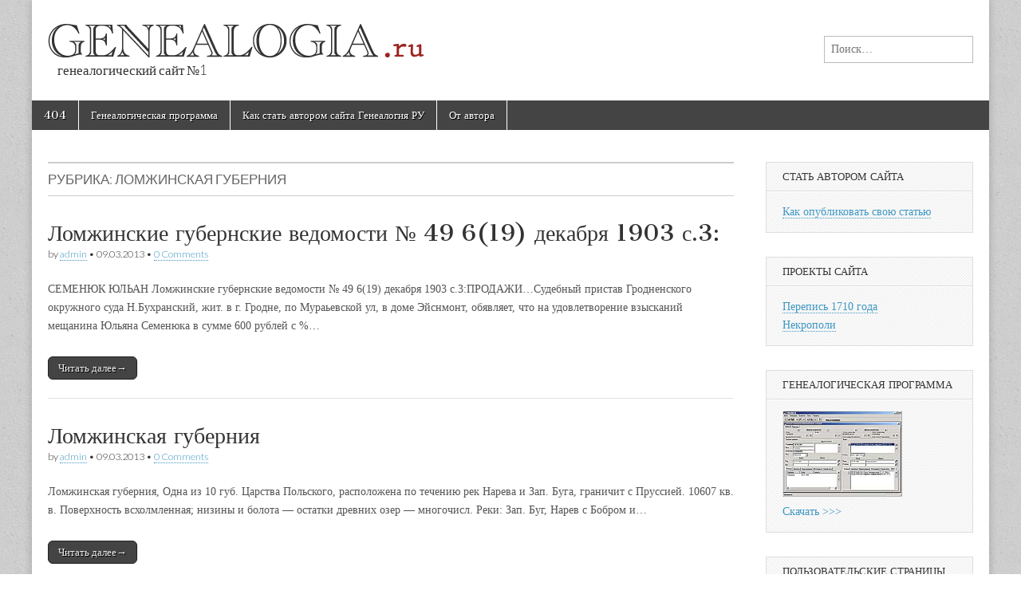

--- FILE ---
content_type: text/html; charset=utf-8
request_url: https://genealogia.ru/category/171/309
body_size: 8194
content:
<!DOCTYPE html>
<html lang="ru-RU">
<head>


	<meta charset="UTF-8" />
	<meta name="viewport" content="width=device-width, initial-scale=1.0" />
	<link rel="profile" href="http://gmpg.org/xfn/11" />
	<link rel="pingback" href="https://genealogia.ru/gene/xmlrpc.php" />
	<meta name='robots' content='index, follow, max-image-preview:large, max-snippet:-1, max-video-preview:-1' />
	<style>img:is([sizes="auto" i], [sizes^="auto," i]) { contain-intrinsic-size: 3000px 1500px }</style>
	
	<!-- This site is optimized with the Yoast SEO plugin v26.3 - https://yoast.com/wordpress/plugins/seo/ -->
	<title>Архивы Ломжинская губерния &#8211; Генеалогия РУ</title>
	<meta name="description" content="Ломжинская губерния &#8211; Привислянские губернии &#8211; Ломжинская губерния &#8211; Генеалогия РУ" />
	<link rel="canonical" href="https://genealogia.ru/category/171/309" />
	<meta property="og:locale" content="ru_RU" />
	<meta property="og:type" content="article" />
	<meta property="og:title" content="Архивы Ломжинская губерния &#8211; Генеалогия РУ" />
	<meta property="og:description" content="Ломжинская губерния &#8211; Привислянские губернии &#8211; Ломжинская губерния &#8211; Генеалогия РУ" />
	<meta property="og:url" content="https://genealogia.ru/category/171/309" />
	<meta property="og:site_name" content="Генеалогия РУ" />
	<meta name="twitter:card" content="summary_large_image" />
	<script type="application/ld+json" class="yoast-schema-graph">{"@context":"https://schema.org","@graph":[{"@type":"CollectionPage","@id":"https://genealogia.ru/category/171/309","url":"https://genealogia.ru/category/171/309","name":"Архивы Ломжинская губерния &#8211; Генеалогия РУ","isPartOf":{"@id":"https://genealogia.ru/#website"},"description":"Ломжинская губерния &#8211; Привислянские губернии &#8211; Ломжинская губерния &#8211; Генеалогия РУ","breadcrumb":{"@id":"https://genealogia.ru/category/171/309#breadcrumb"},"inLanguage":"ru-RU"},{"@type":"BreadcrumbList","@id":"https://genealogia.ru/category/171/309#breadcrumb","itemListElement":[{"@type":"ListItem","position":1,"name":"Главная страница","item":"https://genealogia.ru/"},{"@type":"ListItem","position":2,"name":"Привислянские губернии","item":"https://genealogia.ru/category/171"},{"@type":"ListItem","position":3,"name":"Ломжинская губерния"}]},{"@type":"WebSite","@id":"https://genealogia.ru/#website","url":"https://genealogia.ru/","name":"Генеалогия РУ","description":"      генеалогический сайт №1","potentialAction":[{"@type":"SearchAction","target":{"@type":"EntryPoint","urlTemplate":"https://genealogia.ru/?s={search_term_string}"},"query-input":{"@type":"PropertyValueSpecification","valueRequired":true,"valueName":"search_term_string"}}],"inLanguage":"ru-RU"}]}</script>
	<!-- / Yoast SEO plugin. -->


<link rel='dns-prefetch' href='//fonts.googleapis.com' />
<link rel="alternate" type="application/rss+xml" title="Генеалогия РУ &raquo; Лента" href="https://genealogia.ru/feed" />
<link rel="alternate" type="application/rss+xml" title="Генеалогия РУ &raquo; Лента комментариев" href="https://genealogia.ru/comments/feed" />
<link rel="alternate" type="application/rss+xml" title="Генеалогия РУ &raquo; Лента рубрики Ломжинская губерния" href="https://genealogia.ru/category/171/309/feed" />
<style id='classic-theme-styles-inline-css' type='text/css'>
/*! This file is auto-generated */
.wp-block-button__link{color:#fff;background-color:#32373c;border-radius:9999px;box-shadow:none;text-decoration:none;padding:calc(.667em + 2px) calc(1.333em + 2px);font-size:1.125em}.wp-block-file__button{background:#32373c;color:#fff;text-decoration:none}
</style>
<style id='global-styles-inline-css' type='text/css'>
:root{--wp--preset--aspect-ratio--square: 1;--wp--preset--aspect-ratio--4-3: 4/3;--wp--preset--aspect-ratio--3-4: 3/4;--wp--preset--aspect-ratio--3-2: 3/2;--wp--preset--aspect-ratio--2-3: 2/3;--wp--preset--aspect-ratio--16-9: 16/9;--wp--preset--aspect-ratio--9-16: 9/16;--wp--preset--color--black: #000000;--wp--preset--color--cyan-bluish-gray: #abb8c3;--wp--preset--color--white: #ffffff;--wp--preset--color--pale-pink: #f78da7;--wp--preset--color--vivid-red: #cf2e2e;--wp--preset--color--luminous-vivid-orange: #ff6900;--wp--preset--color--luminous-vivid-amber: #fcb900;--wp--preset--color--light-green-cyan: #7bdcb5;--wp--preset--color--vivid-green-cyan: #00d084;--wp--preset--color--pale-cyan-blue: #8ed1fc;--wp--preset--color--vivid-cyan-blue: #0693e3;--wp--preset--color--vivid-purple: #9b51e0;--wp--preset--gradient--vivid-cyan-blue-to-vivid-purple: linear-gradient(135deg,rgba(6,147,227,1) 0%,rgb(155,81,224) 100%);--wp--preset--gradient--light-green-cyan-to-vivid-green-cyan: linear-gradient(135deg,rgb(122,220,180) 0%,rgb(0,208,130) 100%);--wp--preset--gradient--luminous-vivid-amber-to-luminous-vivid-orange: linear-gradient(135deg,rgba(252,185,0,1) 0%,rgba(255,105,0,1) 100%);--wp--preset--gradient--luminous-vivid-orange-to-vivid-red: linear-gradient(135deg,rgba(255,105,0,1) 0%,rgb(207,46,46) 100%);--wp--preset--gradient--very-light-gray-to-cyan-bluish-gray: linear-gradient(135deg,rgb(238,238,238) 0%,rgb(169,184,195) 100%);--wp--preset--gradient--cool-to-warm-spectrum: linear-gradient(135deg,rgb(74,234,220) 0%,rgb(151,120,209) 20%,rgb(207,42,186) 40%,rgb(238,44,130) 60%,rgb(251,105,98) 80%,rgb(254,248,76) 100%);--wp--preset--gradient--blush-light-purple: linear-gradient(135deg,rgb(255,206,236) 0%,rgb(152,150,240) 100%);--wp--preset--gradient--blush-bordeaux: linear-gradient(135deg,rgb(254,205,165) 0%,rgb(254,45,45) 50%,rgb(107,0,62) 100%);--wp--preset--gradient--luminous-dusk: linear-gradient(135deg,rgb(255,203,112) 0%,rgb(199,81,192) 50%,rgb(65,88,208) 100%);--wp--preset--gradient--pale-ocean: linear-gradient(135deg,rgb(255,245,203) 0%,rgb(182,227,212) 50%,rgb(51,167,181) 100%);--wp--preset--gradient--electric-grass: linear-gradient(135deg,rgb(202,248,128) 0%,rgb(113,206,126) 100%);--wp--preset--gradient--midnight: linear-gradient(135deg,rgb(2,3,129) 0%,rgb(40,116,252) 100%);--wp--preset--font-size--small: 13px;--wp--preset--font-size--medium: 20px;--wp--preset--font-size--large: 36px;--wp--preset--font-size--x-large: 42px;--wp--preset--spacing--20: 0.44rem;--wp--preset--spacing--30: 0.67rem;--wp--preset--spacing--40: 1rem;--wp--preset--spacing--50: 1.5rem;--wp--preset--spacing--60: 2.25rem;--wp--preset--spacing--70: 3.38rem;--wp--preset--spacing--80: 5.06rem;--wp--preset--shadow--natural: 6px 6px 9px rgba(0, 0, 0, 0.2);--wp--preset--shadow--deep: 12px 12px 50px rgba(0, 0, 0, 0.4);--wp--preset--shadow--sharp: 6px 6px 0px rgba(0, 0, 0, 0.2);--wp--preset--shadow--outlined: 6px 6px 0px -3px rgba(255, 255, 255, 1), 6px 6px rgba(0, 0, 0, 1);--wp--preset--shadow--crisp: 6px 6px 0px rgba(0, 0, 0, 1);}:where(.is-layout-flex){gap: 0.5em;}:where(.is-layout-grid){gap: 0.5em;}body .is-layout-flex{display: flex;}.is-layout-flex{flex-wrap: wrap;align-items: center;}.is-layout-flex > :is(*, div){margin: 0;}body .is-layout-grid{display: grid;}.is-layout-grid > :is(*, div){margin: 0;}:where(.wp-block-columns.is-layout-flex){gap: 2em;}:where(.wp-block-columns.is-layout-grid){gap: 2em;}:where(.wp-block-post-template.is-layout-flex){gap: 1.25em;}:where(.wp-block-post-template.is-layout-grid){gap: 1.25em;}.has-black-color{color: var(--wp--preset--color--black) !important;}.has-cyan-bluish-gray-color{color: var(--wp--preset--color--cyan-bluish-gray) !important;}.has-white-color{color: var(--wp--preset--color--white) !important;}.has-pale-pink-color{color: var(--wp--preset--color--pale-pink) !important;}.has-vivid-red-color{color: var(--wp--preset--color--vivid-red) !important;}.has-luminous-vivid-orange-color{color: var(--wp--preset--color--luminous-vivid-orange) !important;}.has-luminous-vivid-amber-color{color: var(--wp--preset--color--luminous-vivid-amber) !important;}.has-light-green-cyan-color{color: var(--wp--preset--color--light-green-cyan) !important;}.has-vivid-green-cyan-color{color: var(--wp--preset--color--vivid-green-cyan) !important;}.has-pale-cyan-blue-color{color: var(--wp--preset--color--pale-cyan-blue) !important;}.has-vivid-cyan-blue-color{color: var(--wp--preset--color--vivid-cyan-blue) !important;}.has-vivid-purple-color{color: var(--wp--preset--color--vivid-purple) !important;}.has-black-background-color{background-color: var(--wp--preset--color--black) !important;}.has-cyan-bluish-gray-background-color{background-color: var(--wp--preset--color--cyan-bluish-gray) !important;}.has-white-background-color{background-color: var(--wp--preset--color--white) !important;}.has-pale-pink-background-color{background-color: var(--wp--preset--color--pale-pink) !important;}.has-vivid-red-background-color{background-color: var(--wp--preset--color--vivid-red) !important;}.has-luminous-vivid-orange-background-color{background-color: var(--wp--preset--color--luminous-vivid-orange) !important;}.has-luminous-vivid-amber-background-color{background-color: var(--wp--preset--color--luminous-vivid-amber) !important;}.has-light-green-cyan-background-color{background-color: var(--wp--preset--color--light-green-cyan) !important;}.has-vivid-green-cyan-background-color{background-color: var(--wp--preset--color--vivid-green-cyan) !important;}.has-pale-cyan-blue-background-color{background-color: var(--wp--preset--color--pale-cyan-blue) !important;}.has-vivid-cyan-blue-background-color{background-color: var(--wp--preset--color--vivid-cyan-blue) !important;}.has-vivid-purple-background-color{background-color: var(--wp--preset--color--vivid-purple) !important;}.has-black-border-color{border-color: var(--wp--preset--color--black) !important;}.has-cyan-bluish-gray-border-color{border-color: var(--wp--preset--color--cyan-bluish-gray) !important;}.has-white-border-color{border-color: var(--wp--preset--color--white) !important;}.has-pale-pink-border-color{border-color: var(--wp--preset--color--pale-pink) !important;}.has-vivid-red-border-color{border-color: var(--wp--preset--color--vivid-red) !important;}.has-luminous-vivid-orange-border-color{border-color: var(--wp--preset--color--luminous-vivid-orange) !important;}.has-luminous-vivid-amber-border-color{border-color: var(--wp--preset--color--luminous-vivid-amber) !important;}.has-light-green-cyan-border-color{border-color: var(--wp--preset--color--light-green-cyan) !important;}.has-vivid-green-cyan-border-color{border-color: var(--wp--preset--color--vivid-green-cyan) !important;}.has-pale-cyan-blue-border-color{border-color: var(--wp--preset--color--pale-cyan-blue) !important;}.has-vivid-cyan-blue-border-color{border-color: var(--wp--preset--color--vivid-cyan-blue) !important;}.has-vivid-purple-border-color{border-color: var(--wp--preset--color--vivid-purple) !important;}.has-vivid-cyan-blue-to-vivid-purple-gradient-background{background: var(--wp--preset--gradient--vivid-cyan-blue-to-vivid-purple) !important;}.has-light-green-cyan-to-vivid-green-cyan-gradient-background{background: var(--wp--preset--gradient--light-green-cyan-to-vivid-green-cyan) !important;}.has-luminous-vivid-amber-to-luminous-vivid-orange-gradient-background{background: var(--wp--preset--gradient--luminous-vivid-amber-to-luminous-vivid-orange) !important;}.has-luminous-vivid-orange-to-vivid-red-gradient-background{background: var(--wp--preset--gradient--luminous-vivid-orange-to-vivid-red) !important;}.has-very-light-gray-to-cyan-bluish-gray-gradient-background{background: var(--wp--preset--gradient--very-light-gray-to-cyan-bluish-gray) !important;}.has-cool-to-warm-spectrum-gradient-background{background: var(--wp--preset--gradient--cool-to-warm-spectrum) !important;}.has-blush-light-purple-gradient-background{background: var(--wp--preset--gradient--blush-light-purple) !important;}.has-blush-bordeaux-gradient-background{background: var(--wp--preset--gradient--blush-bordeaux) !important;}.has-luminous-dusk-gradient-background{background: var(--wp--preset--gradient--luminous-dusk) !important;}.has-pale-ocean-gradient-background{background: var(--wp--preset--gradient--pale-ocean) !important;}.has-electric-grass-gradient-background{background: var(--wp--preset--gradient--electric-grass) !important;}.has-midnight-gradient-background{background: var(--wp--preset--gradient--midnight) !important;}.has-small-font-size{font-size: var(--wp--preset--font-size--small) !important;}.has-medium-font-size{font-size: var(--wp--preset--font-size--medium) !important;}.has-large-font-size{font-size: var(--wp--preset--font-size--large) !important;}.has-x-large-font-size{font-size: var(--wp--preset--font-size--x-large) !important;}
:where(.wp-block-post-template.is-layout-flex){gap: 1.25em;}:where(.wp-block-post-template.is-layout-grid){gap: 1.25em;}
:where(.wp-block-columns.is-layout-flex){gap: 2em;}:where(.wp-block-columns.is-layout-grid){gap: 2em;}
:root :where(.wp-block-pullquote){font-size: 1.5em;line-height: 1.6;}
</style>
<link rel='stylesheet' id='wpo_min-header-0-css' href='https://genealogia.ru/gene/wp-content/cache/wpo-minify/1762987596/assets/wpo-minify-header-0bff25ae.min.css' type='text/css' media='all' />
<script type="text/javascript" src="https://genealogia.ru/gene/wp-content/cache/wpo-minify/1762987596/assets/wpo-minify-header-7c0d0e4d.min.js" id="wpo_min-header-0-js"></script>
<link rel="https://api.w.org/" href="https://genealogia.ru/wp-json/" /><link rel="alternate" title="JSON" type="application/json" href="https://genealogia.ru/wp-json/wp/v2/categories/277" /><link rel="EditURI" type="application/rsd+xml" title="RSD" href="https://genealogia.ru/gene/xmlrpc.php?rsd" />
<meta name="generator" content="WordPress 6.8.3" />
<style>
#site-title a,#site-description{color:#333 !important}
#page{background-color:#ffffff}
.entry-meta a,.entry-content a,.widget a{color:#3D97C2}
</style>
	<style type="text/css" id="custom-background-css">
body.custom-background { background-image: url("https://genealogia.ru/gene/wp-content/themes/magazine-basic/library/images/solid.png"); background-position: left top; background-size: auto; background-repeat: repeat; background-attachment: scroll; }
</style>
	<link rel="icon" href="https://genealogia.ru/gene/wp-content/uploads/2020/05/favicon.ico" sizes="32x32" />
<link rel="icon" href="https://genealogia.ru/gene/wp-content/uploads/2020/05/favicon.ico" sizes="192x192" />
<link rel="apple-touch-icon" href="https://genealogia.ru/gene/wp-content/uploads/2020/05/favicon.ico" />
<meta name="msapplication-TileImage" content="https://genealogia.ru/gene/wp-content/uploads/2020/05/favicon.ico" />
</head>

<body class="archive category category-277 custom-background wp-theme-magazine-basic">
	<div id="page" class="grid  ">
		<header id="header" class="row" role="banner">
			<div class="c12">
				<div id="mobile-menu">
					<a href="#" class="left-menu"><i class="fa fa-reorder"></i></a>
					<a href="#"><i class="fa fa-search"></i></a>
				</div>
				<div id="drop-down-search"><form role="search" method="get" class="search-form" action="https://genealogia.ru/">
				<label>
					<span class="screen-reader-text">Найти:</span>
					<input type="search" class="search-field" placeholder="Поиск&hellip;" value="" name="s" />
				</label>
				<input type="submit" class="search-submit" value="Поиск" />
			</form></div>

								<div class="title-logo-wrapper fl">
											<a href="https://genealogia.ru" title="Генеалогия РУ" id="site-logo"  rel="home"><img src="https://genealogia.ru/gene/wp-content/uploads/2017/11/logo.gif" alt="Генеалогия РУ" /></a>
										<div class="header-group">
												<div id="site-title" class="remove"><a href="https://genealogia.ru" title="Генеалогия РУ" rel="home">Генеалогия РУ</a></div>
						<div id="site-description">      генеалогический сайт №1</div>					</div>
				</div>

									<div id="header-widgets" class="fl">
						<aside id="search-3" class="header-widget widget_search"><form role="search" method="get" class="search-form" action="https://genealogia.ru/">
				<label>
					<span class="screen-reader-text">Найти:</span>
					<input type="search" class="search-field" placeholder="Поиск&hellip;" value="" name="s" />
				</label>
				<input type="submit" class="search-submit" value="Поиск" />
			</form></aside>					</div>
					
				<div id="nav-wrapper">
					<div class="nav-content">
						<nav id="site-navigation" class="menus clearfix" role="navigation">
							<h3 class="screen-reader-text">Main menu</h3>
							<a class="screen-reader-text" href="#primary" title="Skip to content">Skip to content</a>
							<div class="menu"><ul>
<li class="page_item page-item-4295"><a href="https://genealogia.ru/404-2">404</a>
<li class="page_item page-item-1473"><a href="https://genealogia.ru/genealogicheskaya-programma">Генеалогическая программа</a>
<li class="page_item page-item-4219"><a href="https://genealogia.ru/kak-stat-avtorom-sajta-genealogiya-ru">Как стать автором сайта Генеалогия РУ</a>
<li class="page_item page-item-1978"><a href="https://genealogia.ru/ot-avtora">От автора</a>
</ul></div>
						</nav><!-- #site-navigation -->

											</div>
				</div>

			</div><!-- .c12 -->
		</header><!-- #header.row -->

		<div id="main" class="row">

	<section id="primary" class="c9" role="main">

		
			<header id="archive-header">
				<h1 class="page-title">Рубрика: <span>Ломжинская губерния</span></h1>			</header><!-- #archive-header -->

				<article id="post-1607" class="post-1607 post type-post status-publish format-standard hentry category-277">

	    <header>
    <h2 class="entry-title taggedlink"><a href="https://genealogia.ru/171/309/lomzhinskie-gubernskie-vedomosti-49-619" rel="bookmark">Ломжинские губернские ведомости № 49 6(19) декабря 1903 с.3:</a></h2>
    <div class="entry-meta">
        by <span class="vcard author"><span class="fn"><a href="https://genealogia.ru/author/admin" title="Posts by admin" rel="author">admin</a></span></span>&nbsp;&bull;&nbsp;<time class="published" datetime="2013-03-09">09.03.2013</time>&nbsp;&bull;&nbsp;<a href="https://genealogia.ru/171/309/lomzhinskie-gubernskie-vedomosti-49-619#respond">0 Comments</a>    </div>
</header>

	    <div class="entry-content">
		    <p>СЕМЕНЮК ЮЛЬАН Ломжинские губернские ведомости № 49 6(19) декабря 1903 с.3:ПРОДАЖИ…Судебный пристав Гродненского окружного суда Н.Бухранский, жит. в г. Гродне, по Мураьевской ул, в доме Эйснмонт, обявляет, что на удовлетворение взысканий мещанина Юльяна Семенюка в сумме 600 рублей с %&hellip;</p>
<p class="more-link-p"><a class="more-link" href="https://genealogia.ru/171/309/lomzhinskie-gubernskie-vedomosti-49-619">Читать далее&rarr;</a></p>
	    </div><!-- .entry-content -->

	    
	</article><!-- #post-1607 -->	<article id="post-1604" class="post-1604 post type-post status-publish format-standard hentry category-277">

	    <header>
    <h2 class="entry-title taggedlink"><a href="https://genealogia.ru/171/309/lomzhinskaya-guberniya" rel="bookmark">Ломжинская губерния</a></h2>
    <div class="entry-meta">
        by <span class="vcard author"><span class="fn"><a href="https://genealogia.ru/author/admin" title="Posts by admin" rel="author">admin</a></span></span>&nbsp;&bull;&nbsp;<time class="published" datetime="2013-03-09">09.03.2013</time>&nbsp;&bull;&nbsp;<a href="https://genealogia.ru/171/309/lomzhinskaya-guberniya#respond">0 Comments</a>    </div>
</header>

	    <div class="entry-content">
		    <p>Ломжинская губерния, Одна из 10 губ. Царства Польского, расположена по течению рек Нарева и Зап. Буга, граничит с Пруссией. 10607 кв. в. Поверхность всхолмленная; низины и болота &#8212; остатки древних озер &#8212; многочисл. Реки: Зап. Буг, Нарев с Бобром и&hellip;</p>
<p class="more-link-p"><a class="more-link" href="https://genealogia.ru/171/309/lomzhinskaya-guberniya">Читать далее&rarr;</a></p>
	    </div><!-- .entry-content -->

	    
	</article><!-- #post-1604 -->
	</section><!-- #primary.c8 -->

	<div id="secondary" class="c3 end" role="complementary">
		<aside id="text-9" class="widget widget_text"><h3 class="widget-title">Стать автором сайта</h3>			<div class="textwidget"><p><a href="https://genealogia.ru/kak-stat-avtorom-sajta-genealogiya-ru">Как опубликовать свою статью</a></p>
</div>
		</aside><aside id="text-8" class="widget widget_text"><h3 class="widget-title">Проекты сайта</h3>			<div class="textwidget"><p><a href="https://genealogia.ru/category/1710">Перепись 1710 года</a><br />
<a href="https://genealogia.ru/category/nekropol">Некрополи</a></p>
</div>
		</aside><aside id="text-2" class="widget widget_text"><h3 class="widget-title">ГЕНЕАЛОГИЧЕСКАЯ ПРОГРАММА</h3>			<div class="textwidget"><p><a href="https://genealogia.ru/gene/genealogicheskaya-programma"><img loading="lazy" decoding="async" src="https://genealogia.ru/gene/wp-content/uploads/2013/01/gen1.jpg" alt="генеалогическая программа" width="150" height="108" border="0" /><br />
Скачать &gt;&gt;&gt;</a></p>
</div>
		</aside><aside id="text-6" class="widget widget_text"><h3 class="widget-title">Пользовательские страницы</h3>			<div class="textwidget"><p><a href="/users/genfamous/">	genfamous	</a>	<br />
<a href="/users/gerbovnik/">	gerbovnik	</a>	<br />
<a href="/users/kaplan/">	kaplan	</a>	<br />
<a href="/users/lugov/">	lugov	</a>	<br />
<a href="/users/petrov/">	petrov	</a>	<br />
<a href="/users/rurik/">	rurik	</a>	<br />
<a href="/users/semeniuk/">	semeniuk	</a>	<br />
<a href="/users/godro/"> Генеалогия села Покровское	</a>	</p>
</div>
		</aside><aside id="text-7" class="widget widget_text"><h3 class="widget-title">Территории России</h3>			<div class="textwidget"><p><a href="https://genealogia.ru/category/170"><strong>Европейская Россия</strong></a></p>
<p><a href="https://genealogia.ru/category/170/253">Архангельская</a><br />
<a href="https://genealogia.ru/category/170/254">Астраханская</a><br />
<a href="https://genealogia.ru/category/170/255">Бессарабская</a><br />
<a href="https://genealogia.ru/category/170/256">Виленская</a><br />
<a href="https://genealogia.ru/category/170/257">Витебская</a><br />
<a href="https://genealogia.ru/category/170/258">Владимирская</a><br />
<a href="https://genealogia.ru/category/170/259">Вологодская</a><br />
<a href="https://genealogia.ru/category/170/260">Волынская</a><br />
<a href="https://genealogia.ru/category/170/261">Воронежская</a><br />
<a href="https://genealogia.ru/category/170/262">Вятская</a><br />
<a href="https://genealogia.ru/category/170/263">Гродненская</a><br />
<a href="https://genealogia.ru/category/170/264">Донская</a><br />
<a href="https://genealogia.ru/category/170/265">Екатеринославская</a><br />
<a href="https://genealogia.ru/category/170/266">Казанская</a><br />
<a href="https://genealogia.ru/category/170/267">Калужская</a><br />
<a href="https://genealogia.ru/category/170/268">Киевская</a><br />
<a href="https://genealogia.ru/category/170/269">Ковенская</a><br />
<a href="https://genealogia.ru/category/170/270">Костромская</a><br />
<a href="https://genealogia.ru/category/170/271">Курляндская</a><br />
<a href="https://genealogia.ru/category/170/272">Курская</a><br />
<a href="https://genealogia.ru/category/170/273">Лифляндская</a><br />
<a href="https://genealogia.ru/category/170/274">Минская</a><br />
<a href="https://genealogia.ru/category/170/275">Могилевская</a><br />
<a href="https://genealogia.ru/category/170/276">Московская</a><br />
<a href="https://genealogia.ru/category/170/277">Нижегородская</a><br />
<a href="https://genealogia.ru/category/170/278">Новгородская</a><br />
<a href="https://genealogia.ru/category/170/279">Олонецкая</a><br />
<a href="https://genealogia.ru/category/170/280">Оренбургская</a><br />
<a href="https://genealogia.ru/category/170/281">Орловская</a><br />
<a href="https://genealogia.ru/category/170/282">Пензенская</a><br />
<a href="https://genealogia.ru/category/170/283">Пермская</a><br />
<a href="https://genealogia.ru/category/170/284">С.-Петербургская</a><br />
<a href="https://genealogia.ru/category/170/285">Подольская</a><br />
<a href="https://genealogia.ru/category/170/286">Полтавская</a><br />
<a href="https://genealogia.ru/category/170/287">Псковская</a><br />
<a href="https://genealogia.ru/category/170/288">Рязанская</a><br />
<a href="https://genealogia.ru/category/170/289">Самарская</a><br />
<a href="https://genealogia.ru/category/170/290">Саратовская</a><br />
<a href="https://genealogia.ru/category/170/291">Симбирская</a><br />
<a href="https://genealogia.ru/category/170/292">Смоленская</a><br />
<a href="https://genealogia.ru/category/170/293">Таврическая</a><br />
<a href="https://genealogia.ru/category/170/294">Тамбовская</a><br />
<a href="https://genealogia.ru/category/170/295">Тверская</a><br />
<a href="https://genealogia.ru/category/170/296">Тульская</a><br />
<a href="https://genealogia.ru/category/170/297">Уфимская</a><br />
<a href="https://genealogia.ru/category/170/298">Харьковская</a><br />
<a href="https://genealogia.ru/category/170/299">Херсонская</a><br />
<a href="https://genealogia.ru/category/170/300">Холмская</a><br />
<a href="https://genealogia.ru/category/170/301">Черниговская</a><br />
<a href="https://genealogia.ru/category/170/302">Эстляндская</a><br />
<a href="https://genealogia.ru/category/170/303">Ярославская</a></p>
<p><a href="https://genealogia.ru/category/171"><strong>Привислянские губернии</strong></a><br />
<a href="https://genealogia.ru/category/171/306">Варшавская</a><br />
<a href="https://genealogia.ru/category/171/307">Калишская</a><br />
<a href="https://genealogia.ru/category/171/308">Келецкая</a><br />
<a href="https://genealogia.ru/category/171/309">Ломжинская</a><br />
<a href="https://genealogia.ru/category/171/310">Люблинская</a><br />
<a href="https://genealogia.ru/category/171/311">Петроковская</a><br />
<a href="https://genealogia.ru/category/171/312">Плоцкая</a><br />
<a href="https://genealogia.ru/category/171/313">Радомская</a><br />
<a href="https://genealogia.ru/category/171/314">Сувалкская</a></p>
<p><a href="https://genealogia.ru/category/173"><strong>Сибирь</strong></a><br />
<a href="https://genealogia.ru/category/173/315">Амурская</a><br />
<a href="https://genealogia.ru/category/173/316">Енисейская</a><br />
<a href="https://genealogia.ru/category/173/317">Забайкальская</a><br />
<a href="https://genealogia.ru/category/173/318">Иркутская</a><br />
<a href="https://genealogia.ru/category/173/319">Камчатская</a><br />
<a href="https://genealogia.ru/category/173/320">Приморская</a><br />
<a href="https://genealogia.ru/category/173/321">Сахалинская</a><br />
<a href="https://genealogia.ru/category/173/322">Тобольская</a><br />
<a href="https://genealogia.ru/category/173/323">Томская</a><br />
<a href="https://genealogia.ru/category/173/324">Якутская</a></p>
<p><a href="https://genealogia.ru/category/172"><strong>Кавказ</strong></a><br />
<a href="https://genealogia.ru/category/172/326">Бакинская</a><br />
<a href="https://genealogia.ru/category/172/327">Батумская</a><br />
<a href="https://genealogia.ru/category/172/328">Дагестанская</a><br />
<a href="https://genealogia.ru/category/172/329">Елисаветпольская</a><br />
<a href="https://genealogia.ru/category/172/330">Карсская</a><br />
<a href="https://genealogia.ru/category/172/331">Кубанская</a><br />
<a href="https://genealogia.ru/category/172/332">Кутаисская</a><br />
<a href="https://genealogia.ru/category/172/333">Сухумский округ</a><br />
<a href="https://genealogia.ru/category/172/334">Ставропольская</a><br />
<a href="https://genealogia.ru/category/172/335">Терская</a><br />
<a href="https://genealogia.ru/category/172/336">Тифлисская</a><br />
<a href="https://genealogia.ru/category/172/337">Закатальский округ</a><br />
<a href="https://genealogia.ru/category/172/338">Черноморская</a><br />
<a href="https://genealogia.ru/category/172/339">Эриванская</a></p>
<p><a href="https://genealogia.ru/category/174"><strong>Средняя Азия и степные области</strong></a><br />
<a href="https://genealogia.ru/category/174/340">Акмолинская</a><br />
<a href="https://genealogia.ru/category/174/341">Закаспийская</a><br />
<a href="https://genealogia.ru/category/174/342">Самаркандская</a><br />
<a href="https://genealogia.ru/category/174/343">Семипалатинская</a><br />
<a href="https://genealogia.ru/category/174/344">Семиреченская</a><br />
<a href="https://genealogia.ru/category/174/345">Сыр-Дарьинская</a><br />
<a href="https://genealogia.ru/category/174/346">Тургайская</a><br />
<a href="https://genealogia.ru/category/174/347">Уральская</a><br />
<a href="https://genealogia.ru/category/174/348">Ферганская</a></p>
<p><a href="https://genealogia.ru/category/175"><strong>Финляндия</strong></a><br />
<a href="https://genealogia.ru/category/175/349">Або-Бьернеборгская</a><br />
<a href="https://genealogia.ru/category/175/350">Вазаская</a><br />
<a href="https://genealogia.ru/category/175/351">Выборгская</a><br />
<a href="https://genealogia.ru/category/175/352">Куопиоская</a><br />
<a href="https://genealogia.ru/category/175/353">Нюландская</a><br />
<a href="https://genealogia.ru/category/175/354">Ст. Михельская</a><br />
<a href="https://genealogia.ru/category/175/355">Тавастгуская</a><br />
<a href="https://genealogia.ru/category/175/356">Улеаборская</a></p>
<p><a href="https://genealogia.ru/category/176"><strong>Россия</strong></a></p>
<p><a href="https://genealogia.ru/category/178"><strong>Другие территории</strong></a></p>
</div>
		</aside><aside id="text-3" class="widget widget_text"><h3 class="widget-title">КОНТАКТ</h3>			<div class="textwidget"><p><img decoding="async" src="https://genealogia.ru/gene/wp-content/uploads/2012/12/email.gif" alt="контактная электропочта"/></p>
</div>
		</aside>	</div><!-- #secondary.widget-area -->

		</div> <!-- #main.row -->
</div> <!-- #page.grid -->

<footer id="footer" role="contentinfo">

	<div id="footer-content" class="grid ">
		<div class="row">

			<p class="copyright c12">
				<span class="fl">Copyright &copy; 1998 - 2025 <a href="https://genealogia.ru">Генеалогия РУ</a>. При полном или частичном использовании материалов активная гиперссылка на genealogia.ru и автора материала обязательна..</span>
				<span class="fr">The Magazine Basic Theme by <a href="https://themes.bavotasan.com/">bavotasan.com</a>.</span>

<!-- Yandex.Metrika counter -->
<script type="text/javascript" >
   (function(m,e,t,r,i,k,a){m[i]=m[i]||function(){(m[i].a=m[i].a||[]).push(arguments)};
   m[i].l=1*new Date();
   for (var j = 0; j < document.scripts.length; j++) {if (document.scripts[j].src === r) { return; }}
   k=e.createElement(t),a=e.getElementsByTagName(t)[0],k.async=1,k.src=r,a.parentNode.insertBefore(k,a)})
   (window, document, "script", "https://mc.yandex.ru/metrika/tag.js", "ym");

   ym(43797109, "init", {
        clickmap:true,
        trackLinks:true,
        accurateTrackBounce:true,
        webvisor:true
   });
</script>
<noscript><div><img src="https://mc.yandex.ru/watch/43797109" style="position:absolute; left:-9999px;" alt="" /></div></noscript>
<!-- /Yandex.Metrika counter -->			
				
				
<!--LiveInternet counter--><script type="text/javascript">
document.write("<a href='//www.liveinternet.ru/click' "+
"target=_blank><img src='//counter.yadro.ru/hit?t26.5;r"+
escape(document.referrer)+((typeof(screen)=="undefined")?"":
";s"+screen.width+"*"+screen.height+"*"+(screen.colorDepth?
screen.colorDepth:screen.pixelDepth))+";u"+escape(document.URL)+
";"+Math.random()+
"' alt='' title='LiveInternet: показано число посетителей за"+
" сегодня' "+
"border='0' width='88' height='15'><\/a>")
</script><!--/LiveInternet-->

			</p><!-- .c12 -->

		</div><!-- .row -->
	</div><!-- #footer-content.grid -->

</footer><!-- #footer -->

<script type="speculationrules">
{"prefetch":[{"source":"document","where":{"and":[{"href_matches":"\/*"},{"not":{"href_matches":["\/gene\/wp-*.php","\/gene\/wp-admin\/*","\/gene\/wp-content\/uploads\/*","\/gene\/wp-content\/*","\/gene\/wp-content\/plugins\/*","\/gene\/wp-content\/themes\/magazine-basic\/*","\/*\\?(.+)"]}},{"not":{"selector_matches":"a[rel~=\"nofollow\"]"}},{"not":{"selector_matches":".no-prefetch, .no-prefetch a"}}]},"eagerness":"conservative"}]}
</script>
<script type="text/javascript" src="https://genealogia.ru/gene/wp-content/cache/wpo-minify/1762987596/assets/wpo-minify-footer-3afb0548.min.js" id="wpo_min-footer-0-js"></script>
</body>
</html>
<!-- Cached by WP-Optimize - https://teamupdraft.com/wp-optimize/ - Last modified: 15.11.2025 04:13 (UTC:4) -->
